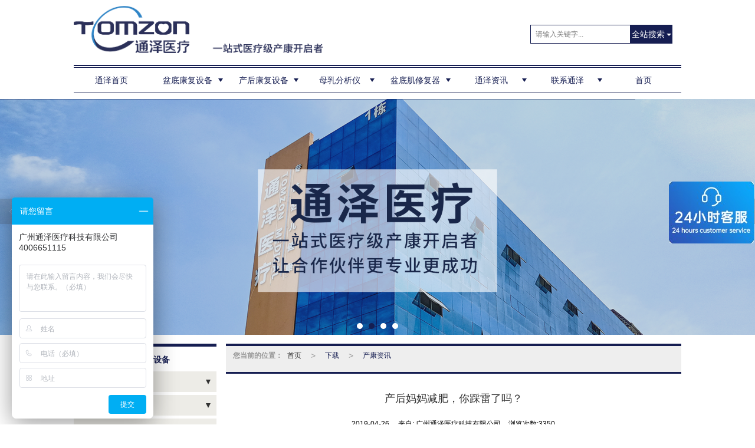

--- FILE ---
content_type: text/html; charset=utf-8
request_url: http://m.tomzon.com/Article-detail-id-1500856.html
body_size: 10872
content:
<!DOCTYPE html PUBLIC "-//W3C//DTD XHTML 1.0 Stict//EN" "http://www.w3.org/TR/xhtml1/DTD/xhtml1-strict.dtd">
<html xmlns="http://www.w3.org/1999/xhtml">
<head>
<meta http-equiv="Content-Type" content="text/html; charset=utf-8"/>
<meta charset="utf-8">
<meta http-equiv="X-UA-Compatible" content="IE=edge" />
<meta name="author" content="" />
<title>产后妈妈减肥，你踩雷了吗？|产康资讯-广州通泽医疗科技有限公司</title>
<meta name="keywords" content="产后减肥,减肥,产后,产后康复治疗仪,产后妈妈减肥，你踩雷了吗？" />
<meta name="description" content="&nbsp; 很多宝妈在刚生完孩子的时候就开始苦恼该如何产后***了，希望尽快恢复原有的身材。的确，爱美之心人皆有之，但要选科学健康的减肥方法。&nbsp; 在减肥这件事上，很多妈妈急于求成，一不小心" />
<!-- 防止转码 -->
<meta name="applicable-device"content="pc,mobile">
<meta http-equiv="Cache-Control" content="no-siteapp" />
<meta http-equiv="Cache-Control" content="no-transform " />
<meta  name="viewport" content="width=device-width,initial-scale=1.0,minimum-scale=1.0, maximum-scale=1.0, user-scalable=no" />
<!--防止json劫持token-->
<meta name="csrf-token" content="697983063f33b37e145f5a682a343429">
<meta name="domain-token" content="d9d74f2c52af8175c6bb77041255b3e8">
<meta name="seo-base-link" content="">
<!-- Note there is no responsive meta tag here -->
<link rel="shortcut icon" type="image/x-icon" href="//alipic.files.mozhan.com/mozhan/20200817/b4e9945fd84fe1b6e0166361fa69871b.jpg?x-oss-process=image/resize,limit_0,m_fill,w_16,h_16" />
<link rel="canonical" href="http://m.tomzon.com/Article-detail-id-1500856.html">
<!-- Bootstrap core CSS -->
    <link href="//mz-style.258fuwu.com/Public/Css/layoutit.css?v=2" rel='stylesheet' />
    <link href="//mz-style.258fuwu.com/Public/Css/bootstrap.min.css?v=2" rel='stylesheet' />
    <link href="//mz-style.258fuwu.com/Public/Css/public.css?v=2" rel='stylesheet' />
    <link href="//mz-style.258fuwu.com/Public/Css/photoswipe.css?v=2" rel='stylesheet' />
    <link href="//mz-style.258fuwu.com/Public/Css/banner/banner.css?v=2" rel='stylesheet' />
<link href="//mz-style.258fuwu.com/Public/Css/swiper.min.css" rel="stylesheet" />
<link href="//mz-style.258fuwu.com/Public/Home/Theme99/style.css" rel="stylesheet" />
<!--<script src="//mz-style.258fuwu.com/Public/Js/jquery.min.js"></script>-->
<script src="//mz-style.258fuwu.com/jquery/2.0.0/jquery.min.js"></script>
<script src="//mz-style.258fuwu.com/Public/Js/swiper.min.js"></script>
<!-- 另外一个在user的title.html-->
<script>
    var url_route_model="1";

    var is_ssl="0";
    var ishttps = 'https:' == document.location.protocol ? true : false;
    if (is_ssl == 1) {
        if(!ishttps) {
            window.location.href = "";
        }
    }
</script>
    
        <!-- 头部和底部css -->
        <link href="http://alimz-style.258fuwu.com/Public/Css/Customer/Detail/Theme99/detail_leftRight_501158559.css" rel="stylesheet" /><!-- 内页css -->
        <!-- Just for debugging purposes. Don't actually copy this line! --><!--[if lt IE 9]><script src="../../docs-assets/js/ie8-responsive-file-warning.js"></script><![endif]--><!-- HTML5 shim and Respond.js IE8 support of HTML5 elements and media queries -->
        <!--[if lt IE 9]>
            <script src="http://cdn.bootcss.com/html5shiv/3.7.0/html5shiv.min.js"></script>
            <script src="http://cdn.bootcss.com/respond.js/1.3.0/respond.min.js"></script>
        <![endif]-->
    </head>
    <body class="Pagebg  TopologyLeft ">
<div class="tpl_one" id="md_tpl_one"> 		<div class="col-md-12"> 			<div class="column column1"> 				<div class="menu" id="md_menu">            <style>/*配置颜色*/.Themetxthover:hover,.Themefont{color:rgb(22, 30, 82) !important}.Themebg,.tp-bullets.simplebullets.round .bullet.selected,.tp-bullets.simplebullets.round .bullet:hover,.tp-bannertimer,.tp-leftarrow:hover,.tp-rightarrow:hover{background-color:rgb(22, 30, 82) !important}.Themebghover:hover{background-color:rgb(22, 30, 82) !important}.ThemeFborder,.ThemeFborderHover:hover{border-color:rgb(22, 30, 82) !important}.NavBoxPublic .TriangleBtn:before{border-color:rgb(22, 30, 82) !important}.menu .nav > li .Triangle:after{border-top-color:rgb(22, 30, 82) !important}/*字体*/@font-face{font-family: "iconfont";src: url('//static.files.mozhan.com/Public/Images/Theme99/icon/iconfont.eot');src: url('//static.files.mozhan.com/Public/Images/Theme99/icon/iconfont.eot?#iefix') format('embedded-opentype'),  url('//static.files.mozhan.com/Public/Images/Theme99/icon/iconfont.woff') format('woff'),  url('//static.files.mozhan.com/Public/Images/Theme99/icon/iconfont.ttf') format('truetype'),  url('//static.files.mozhan.com/Public/Images/Theme99/icon/iconfont.svg#iconfont2') format('svg')}.iconfont{text-align: center;font-family:"iconfont" !important;font-size:16px;font-style:normal;-webkit-font-smoothing: antialiased;-webkit-text-stroke-width: 0.2px;-moz-osx-font-smoothing: grayscale}</style>             <div class="headFixed">                 <div class="header-box clearfix">                     <div class="search">                                                 <form class="navbar-form" role="search" action="//m.tomzon.com/Article-searchAll.html" method="post">                                                     <div class="form-group fl">                                 <input type="text" class="form-control ThemeFborder" name="name" placeholder="请输入关键字..."/>                             </div>                             <div class="btn-group btn-search-group fl">                                 <button type="submit" class="btn btn-danger btn-search  Themebg">全站搜索</button>                                 <button type="button" class="btn btn-danger dropdown-toggle Themebg" data-toggle="dropdown"><span class="caret"></span> </button>                                 <ul class="dropdown-menu" role="menu" style="z-index:9999;">                                     <li><a title="全站搜索" href="javascript:;" data-role="webSearchUrl">全站搜索</a></li>                                     <li><a href="javascript:;" data-role="productSearchUrl">产品搜索</a></li>                                     <li><a href="javascript:;" data-role="articleSearchUrl">文章搜索</a></li>                                 </ul>                             </div>                             <input type="hidden"  id="productSearchUrl" value="//m.tomzon.com/Product-index.html" />                             <input type="hidden"  id="articleSearchUrl" value="//m.tomzon.com/Article-index.html" />                         </form>                     </div>                     <!-- pc端logo -->                     <div class="logo_name">                         <span>广州通泽医疗科技有限公司</span>                         <a href="/" class="logo navbar-brand">                             <img src="//alipic.files.mozhan.com/mozhan/20200817/ffbabf232e269b08e3774e3b8122cdaf.png" alt="广州通泽医疗科技有限公司" />                         </a>                     </div>                     <!-- 手机端logo -->                     <a class="navbar-brand-mobile logo" href="/"><img src="//alipic.files.mozhan.com/mozhan/20200817/0ba0506a7954475bad3fce86985b4c82.png" alt="广州通泽医疗科技有限公司" /></a>                     <div class="btn-t btn-navbar-t navBtn NavBtn" id="NavBtn" >                         <span class="icon-bar"></span>                         <span class="icon-bar"></span>                         <span class="icon-bar"></span>                     </div>                 </div>                 <div class="clearfix none"></div>                 <div class="header-nav cl ThemeFborder">                     <div class="nav-box ThemeFborder">                         <div data-design-rel="menu" class="NavBox" id="NavBox">                             <ul class="nav navbar-nav">         <li>                         <a class="Themefont" href="http://www.tomzon.com" target="_self" >         通泽首页         </a>                                       </li>         <li>                         <a class="Themefont Triangle" href="http://www.tomzon.com/Products-184887.html" target="_self" >         盆底康复设备         </a>                                      <span class="TriangleBtn"></span>                          <ul>                         <li  class="Themebg">                                 <a href="http://www.tomzon.com/Product-detail-id-1018380.html" target="_self" >                     盆底康复治疗仪                 </a>                             </li>                         <li  class="Themebg">                                 <a href="http://www.tomzon.com/Product-detail-id-740194.html" target="_self" >                     盆底肌检测探头                 </a>                             </li>                         <li  class="Themebg">                                 <a href="http://www.tomzon.com/Product-detail-id-738834.html" target="_self" >                     盆底肌治疗探头                 </a>                             </li>                         <li  class="Themebg">                                 <a href="http://www.tomzon.com/Product-detail-id-1169276.html" target="_self" >                     盆底肌治疗耦合剂                 </a>                             </li>                         <li  class="Themebg">                                 <a href="http://www.tomzon.com/Product-detail-id-736304.html" target="_self" >                     私密项目电极片                 </a>                             </li>                         <li  class="Themebg">                                 <a href="http://www.tomzon.com/Product-detail-id-736223.html" target="_self" >                     盆底肌压力探头                 </a>                             </li>                     </ul>             </li>         <li>                         <a class="Themefont Triangle" href="http://www.tomzon.com/Products-266021.html" target="_self" >         产后康复设备         </a>                                      <span class="TriangleBtn"></span>                          <ul>                         <li  class="Themebg">                                 <a href="http://www.tomzon.com/product-detail-id-1567296.html" target="_self" >                     乳房聚声炮                 </a>                             </li>                         <li  class="Themebg">                                 <a href="http://www.tomzon.com/Product-detail-id-1035357.html" target="_self" >                     产后康复治疗仪                 </a>                             </li>                         <li  class="Themebg">                                 <a href="http://www.tomzon.com/Product-detail-id-1358844.html" target="_self" >                     子宫复旧仪器                 </a>                             </li>                         <li  class="Themebg">                                 <a href="http://www.tomzon.com/Product-detail-id-1371556.html" target="_self" >                     脉冲盆底磁训练仪                 </a>                             </li>                         <li  class="Themebg">                                 <a href="http://www.tomzon.com/Product-detail-id-1018420.html" target="_self" >                     产后康复乳房电极片                 </a>                             </li>                         <li  class="Themebg">                                 <a href="http://www.tomzon.com/Product-detail-id-1168030.html" target="_self" >                     产后康复子宫电极片                 </a>                             </li>                         <li  class="Themebg">                                 <a href="http://www.tomzon.com/Product-detail-id-1018378.html" target="_self" >                     产后康复腹直肌分离电极片                 </a>                             </li>                     </ul>             </li>         <li>                         <a class="Themefont Triangle" href="//m.tomzon.com/Products-266019.html"  >         母乳分析仪         </a>                                      <span class="TriangleBtn"></span>                          <ul>                         <li  class="Themebg">                                 <a href="http://www.tomzon.com/Product-detail-id-1168907.html" target="_self" >                     母乳分析仪                 </a>                             </li>                         <li  class="Themebg">                                 <a href="http://www.tomzon.com/Product-detail-id-1166454.html" target="_self" >                     母乳检测仪                 </a>                             </li>                     </ul>             </li>         <li>                         <a class="Themefont Triangle" href="http://www.tomzon.com/Products-266020.html" target="_self" >         盆底肌修复器         </a>                                      <span class="TriangleBtn"></span>                          <ul>                         <li  class="Themebg">                                 <a href="http://www.tomzon.com/Product-detail-id-1168788.html" target="_self" >                     盆底肌修复器/凯格尔球                 </a>                             </li>                         <li  class="Themebg">                                 <a href="http://www.tomzon.com/Product-detail-id-1168732.html" target="_self" >                     盆底肌训练器/凯格尔球                 </a>                             </li>                     </ul>             </li>         <li>                         <a class="Themefont Triangle" href="//m.tomzon.com/Article-index.html" target="_self" >         通泽资讯         </a>                                      <span class="TriangleBtn"></span>                          <ul>                         <li  class="Themebg">                                 <a href="//m.tomzon.com/Articles-141822.html" target="_self" >                     通泽新闻                 </a>                             </li>                         <li  class="Themebg">                                 <a href="//m.tomzon.com/Articles-112786.html" target="_self" >                     产康资讯                 </a>                             </li>                         <li  class="Themebg">                                 <a href="http://www.tomzon.com/Articles-184328.html" target="_self" >                     产康知识                 </a>                             </li>                         <li  class="Themebg">                                 <a href="//m.tomzon.com/Articles-196212.html" target="_self" >                     产康案例                 </a>                             </li>                     </ul>             </li>         <li>                         <a class="Themefont Triangle" href="http://www.tomzon.com/Contact.html" target="_self" rel="nofollow">             联系通泽         </a>                                      <span class="TriangleBtn"></span>                          <ul>                         <li  class="Themebg">                                 <a href="http://www.tomzon.com/About.html" target="_self" >                     通泽简介                 </a>                             </li>                         <li  class="Themebg">                                 <a href="http://www.tomzon.com/SignPage-detail-id-773890.html" target="_self" >                     通泽荣誉                 </a>                             </li>                         <li  class="Themebg">                                 <a href="//m.tomzon.com/Articles-196593.html" target="_self" >                     合作伙伴                 </a>                             </li>                     </ul>             </li>         <li>                         <a class="Themefont" href="//m.tomzon.com/"  >         首页         </a>                                       </li>     </ul>                          </div>                     </div>                     <div class="NavBoxPublic" id="NavBoxPublic">                     <ul class="navPublic">         <li>                         <a class="Themefont" href="http://www.tomzon.com" target="_self" >         通泽首页         </a>                                       </li>         <li>                         <a class="Themefont Triangle" href="http://www.tomzon.com/Products-184887.html" target="_self" >         盆底康复设备         </a>                                      <span class="TriangleBtn"></span>                          <ul class="Themebg">                         <li class="Themebghover">                                 <a class="" href="http://www.tomzon.com/Product-detail-id-1018380.html" data-img="" target="_self" >                     盆底康复治疗仪                 </a>                             </li>                         <li class="Themebghover">                                 <a class="" href="http://www.tomzon.com/Product-detail-id-740194.html" data-img="" target="_self" >                     盆底肌检测探头                 </a>                             </li>                         <li class="Themebghover">                                 <a class="" href="http://www.tomzon.com/Product-detail-id-738834.html" data-img="" target="_self" >                     盆底肌治疗探头                 </a>                             </li>                         <li class="Themebghover">                                 <a class="" href="http://www.tomzon.com/Product-detail-id-1169276.html" data-img="" target="_self" >                     盆底肌治疗耦合剂                 </a>                             </li>                         <li class="Themebghover">                                 <a class="" href="http://www.tomzon.com/Product-detail-id-736304.html" data-img="" target="_self" >                     私密项目电极片                 </a>                             </li>                         <li class="Themebghover">                                 <a class="" href="http://www.tomzon.com/Product-detail-id-736223.html" data-img="" target="_self" >                     盆底肌压力探头                 </a>                             </li>                     </ul>             </li>         <li>                         <a class="Themefont Triangle" href="http://www.tomzon.com/Products-266021.html" target="_self" >         产后康复设备         </a>                                      <span class="TriangleBtn"></span>                          <ul class="Themebg">                         <li class="Themebghover">                                 <a class="" href="http://www.tomzon.com/product-detail-id-1567296.html" data-img="" target="_self" >                     乳房聚声炮                 </a>                             </li>                         <li class="Themebghover">                                 <a class="" href="http://www.tomzon.com/Product-detail-id-1035357.html" data-img="" target="_self" >                     产后康复治疗仪                 </a>                             </li>                         <li class="Themebghover">                                 <a class="" href="http://www.tomzon.com/Product-detail-id-1358844.html" data-img="" target="_self" >                     子宫复旧仪器                 </a>                             </li>                         <li class="Themebghover">                                 <a class="" href="http://www.tomzon.com/Product-detail-id-1371556.html" data-img="" target="_self" >                     脉冲盆底磁训练仪                 </a>                             </li>                         <li class="Themebghover">                                 <a class="" href="http://www.tomzon.com/Product-detail-id-1018420.html" data-img="" target="_self" >                     产后康复乳房电极片                 </a>                             </li>                         <li class="Themebghover">                                 <a class="" href="http://www.tomzon.com/Product-detail-id-1168030.html" data-img="" target="_self" >                     产后康复子宫电极片                 </a>                             </li>                         <li class="Themebghover">                                 <a class="" href="http://www.tomzon.com/Product-detail-id-1018378.html" data-img="" target="_self" >                     产后康复腹直肌分离电极片                 </a>                             </li>                     </ul>             </li>         <li>                         <a class="Themefont Triangle" href="//m.tomzon.com/Products-266019.html"  >         母乳分析仪         </a>                                      <span class="TriangleBtn"></span>                          <ul class="Themebg">                         <li class="Themebghover">                                 <a class="" href="http://www.tomzon.com/Product-detail-id-1168907.html" data-img="" target="_self" >                     母乳分析仪                 </a>                             </li>                         <li class="Themebghover">                                 <a class="" href="http://www.tomzon.com/Product-detail-id-1166454.html" data-img="" target="_self" >                     母乳检测仪                 </a>                             </li>                     </ul>             </li>         <li>                         <a class="Themefont Triangle" href="http://www.tomzon.com/Products-266020.html" target="_self" >         盆底肌修复器         </a>                                      <span class="TriangleBtn"></span>                          <ul class="Themebg">                         <li class="Themebghover">                                 <a class="" href="http://www.tomzon.com/Product-detail-id-1168788.html" data-img="" target="_self" >                     盆底肌修复器/凯格尔球                 </a>                             </li>                         <li class="Themebghover">                                 <a class="" href="http://www.tomzon.com/Product-detail-id-1168732.html" data-img="" target="_self" >                     盆底肌训练器/凯格尔球                 </a>                             </li>                     </ul>             </li>         <li>                         <a class="Themefont Triangle" href="//m.tomzon.com/Article-index.html" target="_self" >         通泽资讯         </a>                                      <span class="TriangleBtn"></span>                          <ul class="Themebg">                         <li class="Themebghover">                                 <a class="" href="//m.tomzon.com/Articles-141822.html" data-img="" target="_self" >                     通泽新闻                 </a>                             </li>                         <li class="Themebghover">                                 <a class="" href="//m.tomzon.com/Articles-112786.html" data-img="" target="_self" >                     产康资讯                 </a>                             </li>                         <li class="Themebghover">                                 <a class="" href="http://www.tomzon.com/Articles-184328.html" data-img="" target="_self" >                     产康知识                 </a>                             </li>                         <li class="Themebghover">                                 <a class="" href="//m.tomzon.com/Articles-196212.html" data-img="" target="_self" >                     产康案例                 </a>                             </li>                     </ul>             </li>         <li>                         <a class="Themefont Triangle" href="http://www.tomzon.com/Contact.html" target="_self" rel="nofollow">             联系通泽         </a>                                      <span class="TriangleBtn"></span>                          <ul class="Themebg">                         <li class="Themebghover">                                 <a class="" href="http://www.tomzon.com/About.html" data-img="" target="_self" >                     通泽简介                 </a>                             </li>                         <li class="Themebghover">                                 <a class="" href="http://www.tomzon.com/SignPage-detail-id-773890.html" data-img="" target="_self" >                     通泽荣誉                 </a>                             </li>                         <li class="Themebghover">                                 <a class="" href="//m.tomzon.com/Articles-196593.html" data-img="" target="_self" >                     合作伙伴                 </a>                             </li>                     </ul>             </li>         <li>                         <a class="Themefont" href="//m.tomzon.com/"  >         首页         </a>                                       </li>     </ul>                      <!-- 所有模板导航必须在这个文件里面 -->                     </div>                     <div class="NavBoxBg" id="NavBoxBg">                         <div id="NavBoxBtn"></div>                     </div>                 </div>             </div>     		</div> 			</div> 		</div> 	</div>
<div class="clearfix"></div>
<div class="banner">
	<div class="bannerEffect" id="pc_banner_content">
                		<div class="fullwidthbanner-container">
			<div class="fullwidthbanner">
				<ul>
										<li data-transition="slideleft"
					data-slotamount="15" data-masterspeed="300">
																<img src="//alipic.files.mozhan.com/mozhan/20210324/0e1ef75cc21772bb4b5e5167600d9df4.jpg?x-oss-process=image/resize,limit_0,m_fill,w_1920,h_600" alt="" />
										</li>
										<li data-transition="slideleft"
					data-slotamount="15" data-masterspeed="300">
											<a class="effa" title="" href="http://www.tomzon.com/About.html" target="_self">
						</a>
																<img src="//alipic.files.mozhan.com/mozhan/20200801/2df4b350a92f0178d3abe25281f6e7cf.png?x-oss-process=image/resize,limit_0,m_fill,w_1920,h_600" alt="" />
										</li>
										<li data-transition="slideleft"
					data-slotamount="15" data-masterspeed="300">
											<a class="effa" title="" href="http://www.tomzon.com/Product-detail-id-1358844.html" target="_self">
						</a>
																<img src="//alipic.files.mozhan.com/mozhan/20231116/7b50c24828d0e9f37d073d89c89ba303.jpg?x-oss-process=image/resize,limit_0,m_fill,w_1920,h_600" alt="" />
										</li>
										<li data-transition="slideleft"
					data-slotamount="15" data-masterspeed="300">
											<a class="effa" title="" href="http://www.tomzon.com/Articles-141822.html" target="_self">
						</a>
																<img src="//alipic.files.mozhan.com/mozhan/20240409/16a63781b42e6cf4a61815e1b72d29f1.jpg?x-oss-process=image/resize,limit_0,m_fill,w_1920,h_600" alt="" />
										</li>
									</ul>
			</div>
		</div>
                	</div>

</div>


<div class="container"> 	<div class="clearfix"> 	</div> 	 	<div class="content-box clearfix"> 		<div class="body-left design-box designStage column column1"> 			<div class="column Pro_class column1" id="md_detailProductClass">            <!-- 小栏产品分类 -->
            <div class="row clearfix pro_class_x mb12 ThemeFborder" >
                <div class="title_x ThemeFborder">
                    <i class="iconfont icon-sanjiaoxingzhankai Themefont"></i>
                    <p class="Themefont" data-design-rel="detailProductClass">产后康复设备</p>
                </div>
                <ul class="left_class">
                                        <li class="ac"><a title="盆底康复设备" class="Classtriangle first Themebghover " href="//m.tomzon.com/Products-184887.html">盆底康复设备</a>
                      <div class="classBox ">
                                                    <a title="便携式盆底康复治疗仪" class="second Themebghover " href="//m.tomzon.com/Products-313498.html">&nbsp便携式盆底康复治疗仪</a>
                                                    <a title="盆底康复治疗仪" class="second Themebghover " href="//m.tomzon.com/Products-266055.html">&nbsp盆底康复治疗仪</a>
                                                    <a title="盆底肌检测探头" class="second Themebghover " href="//m.tomzon.com/Products-266023.html">&nbsp盆底肌检测探头</a>
                                                    <a title="盆底肌治疗探头" class="second Themebghover " href="//m.tomzon.com/Products-266024.html">&nbsp盆底肌治疗探头</a>
                                                    <a title="盆底肌压力探头" class="second Themebghover " href="//m.tomzon.com/Products-266232.html">&nbsp盆底肌压力探头</a>
                                                    <a title="私密项目电极片" class="second Themebghover " href="//m.tomzon.com/Products-266026.html">&nbsp私密项目电极片</a>
                                                    <a title="盆底肌治疗耦合剂" class="second Themebghover " href="//m.tomzon.com/Products-266025.html">&nbsp盆底肌治疗耦合剂</a>
                                              </div>
                    </li>    
                                        <li class="ac"><a title="产后康复设备" class="Classtriangle first Themebghover " href="//m.tomzon.com/Products-266021.html">产后康复设备</a>
                      <div class="classBox ">
                                                    <a title="乳房聚声炮" class="second Themebghover " href="//m.tomzon.com/Products-354756.html">&nbsp乳房聚声炮</a>
                                                    <a title="产后康复腹直肌分离电极片" class="second Themebghover " href="//m.tomzon.com/Products-266031.html">&nbsp产后康复腹直肌分离电极片</a>
                                                    <a title="产后康复子宫电极片" class="second Themebghover " href="//m.tomzon.com/Products-266030.html">&nbsp产后康复子宫电极片</a>
                                                    <a title="产后康复治疗仪" class="second Themebghover " href="//m.tomzon.com/Products-266050.html">&nbsp产后康复治疗仪</a>
                                                    <a title="脉冲盆底磁训练仪" class="second Themebghover " href="//m.tomzon.com/Products-311896.html">&nbsp脉冲盆底磁训练仪</a>
                                                    <a title="子宫复旧仪器" class="second Themebghover " href="//m.tomzon.com/Products-309049.html">&nbsp子宫复旧仪器</a>
                                                    <a title="产后康复乳房电极片" class="second Themebghover " href="//m.tomzon.com/Products-266029.html">&nbsp产后康复乳房电极片</a>
                                              </div>
                    </li>    
                                        <li class="ac"><a title="母乳分析仪" class="Classtriangle first Themebghover " href="//m.tomzon.com/Products-266019.html">母乳分析仪</a>
                      <div class="classBox ">
                                                    <a title="母乳检测仪" class="second Themebghover " href="//m.tomzon.com/Products-266035.html">&nbsp母乳检测仪</a>
                                                    <a title="母乳分析仪" class="second Themebghover " href="//m.tomzon.com/Products-266034.html">&nbsp母乳分析仪</a>
                                              </div>
                    </li>    
                                        <li class="ac"><a title="盆底肌修复器" class="Classtriangle first Themebghover " href="//m.tomzon.com/Products-266020.html">盆底肌修复器</a>
                      <div class="classBox ">
                                                    <a title="盆底肌修复器/凯格尔球" class="second Themebghover " href="//m.tomzon.com/Products-266032.html">&nbsp盆底肌修复器/凯格尔球</a>
                                              </div>
                    </li>    
                                    </ul>
             </div>
             


</div> 			<div class="column mb12 column1" id="md_detailArticleClass">			<!-- 小栏资讯分类 -->
			<div class="row clearfix info_class_x mb12 ThemeFborder">
			    <div class="title_x ThemeFborder">
			        <i class="iconfont icon-sanjiaoxingzhankai Themefont"></i>
			        <p class="Themefont" data-design-rel="detailArticleClass">通泽资讯</p>
			    </div>
			    <div class="tab-box">
			        			        <a title="产康资讯" href="//m.tomzon.com/Articles-112786.html" class="overflow Themebghover ">产康资讯</a>
			        			        <a title="通泽新闻" href="//m.tomzon.com/Articles-141822.html" class="overflow Themebghover ">通泽新闻</a>
			        			        <a title="产康知识" href="//m.tomzon.com/Articles-184328.html" class="overflow Themebghover ">产康知识</a>
			        			        <a title="合作伙伴" href="//m.tomzon.com/Articles-196593.html" class="overflow Themebghover ">合作伙伴</a>
			        			        <a title="盆腔养护" href="//m.tomzon.com/Articles-208931.html" class="overflow Themebghover ">盆腔养护</a>
			        			    </div>
			 </div>
			 
</div> 		</div> 		 		<div class="body-right"> 			<div id="md_content" class="mt15"><!--面包屑-->
<div class="breadCrumb ThemeFborder">
    <b>您当前的位置：</b><a href="/">首页</a><em>&gt;</em> <a  href="/Article-index.html" class="Themefont">下载</a><em>&gt;</em><a href="/Articles-112786.html"  class="Themefont">产康资讯</a>
</div>
<!--文章详情-->
<div class="row">
    <div class="news-nr-box">
        <style>
        body .news-nr-box h1{
            font-size:18px; font-family:Airal; text-align:center; line-height:25px; padding: 10px 0; margin:0px; color:#333;
        }
    </style>
    <div class="news1-title">
    <h1>产后妈妈减肥，你踩雷了吗？</h1>
    <h6>
        <span>2019-04-26</span>
        <span>&#12288;来自:
<!--            <a href="//m.tomzon.com/" title="广州通泽医疗科技有限公司">广州通泽医疗科技有限公司</a>-->
            广州通泽医疗科技有限公司        </span>
                <span style="margin-left:10px;">浏览次数:3350</span>
            </h6>
    </div>
            <p><br/></p><p><span style="font-family: Arial; color: rgb(25, 25, 25); letter-spacing: 0px; background: rgb(255, 255, 255); font-size: 14px;">&nbsp; 很多宝妈在刚生完孩子的时候就开始苦恼该如何<a href="/Article-detail-id-1500856.html" title="产后"><strong>产后</strong></a>***了，希望尽快恢复原有的身材。的确，爱美之心人皆有之，但要选科学健康的<a href="/Article-detail-id-1500856.html" title="减肥"><strong>减肥</strong></a>方法。</span></p><p><span style="font-family: Arial; color: rgb(25, 25, 25); letter-spacing: 0px; background: rgb(255, 255, 255); font-size: 14px;"><br/></span></p><p style="text-align:center"><span style="font-family: Arial; color: rgb(25, 25, 25); letter-spacing: 0px; background: rgb(255, 255, 255); font-size: 14px;"><img src="http://alipic.files.mozhan.com/ueditor/image/20190426/1556266374875002.png" title="产后减肥" alt="产后减肥" width="400" height="406" border="0" vspace="0" style="width: 400px; height: 406px;"/></span></p><p><span style="font-family: Arial; color: rgb(25, 25, 25); letter-spacing: 0px; background: rgb(255, 255, 255); font-size: 14px;"><br/></span></p><p><br/></p><p><span style="font-family: Arial; color: rgb(25, 25, 25); letter-spacing: 0px; background: rgb(255, 255, 255); font-size: 14px;">&nbsp; 在<a href="http://www.tomzon.com" target="_self">减肥</a>这件事上，很多妈妈急于求成，一不小心就踩中了减肥误区，这不仅不能有效减肥，还可能对身体造成损伤。</span></p><p><span style="font-family: Arial; color: rgb(25, 25, 25); letter-spacing: 0px; background: rgb(255, 255, 255); font-size: 14px;">&nbsp;</span></p><p><span style="font-family: Arial; color: rgb(25, 25, 25); letter-spacing: 0px; font-size: 16px; background: rgb(255, 255, 255);">1.&nbsp;<span style="font-size: 14px; font-family: Arial;">在月子中禁止减肥</span></span></p><p><span style="font-family: Arial; color: rgb(25, 25, 25); letter-spacing: 0px; background: rgb(255, 255, 255); font-size: 14px;">&nbsp;</span></p><p><span style="font-family: Arial; color: rgb(25, 25, 25); letter-spacing: 0px; background: rgb(255, 255, 255); font-size: 14px;">&nbsp; <a href="/Article-detail-id-3587215.html" title="坐月子"><strong>坐月子</strong></a>期间身体是虚弱的，由于<a href="/Article-detail-id-965624.html" title="母乳喂养"><strong>母乳喂养</strong></a>，要消耗能量，在坐月子不要采取任何方式减肥，会影响身体，但是也不要摄取过多高脂肪有油脂食物，这会为以后减肥带来困难。&nbsp;</span></p><p><span style="font-family: Arial; color: rgb(25, 25, 25); letter-spacing: 0px; background: rgb(255, 255, 255); font-size: 14px;">&nbsp;</span></p><p style="margin-left:0;text-indent:0"><span style="font-family: Arial; color: rgb(25, 25, 25); letter-spacing: 0px; font-size: 16px; background: rgb(255, 255, 255);">2.&nbsp;<span style="font-size: 14px; font-family: Arial;">过早的使用束缚带</span></span></p><p style=";text-align:justify;text-justify:inter-ideograph"><span style="font-family: Arial; color: rgb(25, 25, 25); letter-spacing: 0px; background: rgb(255, 255, 255); font-size: 14px;">&nbsp;</span></p><p><span style="font-family: Arial; color: rgb(25, 25, 25); letter-spacing: 0px; background: rgb(255, 255, 255); font-size: 14px;">&nbsp; 刚生完宝宝，有些<a href="/Article-detail-id-3680122.html" title="新妈妈"><strong>新妈妈</strong></a>就迫不及待要减肥。因为听说收腹带可以瘦肚子，还坐着月子就迫不及待地给腹部加上了“束腹”。每天把束缚带缠绕得紧紧的，勒得特难受也不松一下。殊不知，过早使用束缚带会影响体内血液循环，不利于恶露排出，也不利于身体恢复。</span></p><p><span style="font-family: Arial; color: rgb(25, 25, 25); letter-spacing: 0px; background: rgb(255, 255, 255); font-size: 14px;"><br/></span></p><p style="text-align:center"><span style="font-family: Arial; color: rgb(25, 25, 25); letter-spacing: 0px; background: rgb(255, 255, 255); font-size: 14px;"><img src="http://alipic.files.mozhan.com/ueditor/image/20190426/1556266547251148.png" title="产后减肥" alt="产后减肥" width="400" height="406" border="0" vspace="0" style="width: 400px; height: 406px;"/></span></p><p><span style="font-family: Arial; color: rgb(25, 25, 25); letter-spacing: 0px; background: rgb(255, 255, 255); font-size: 14px;"><br/></span></p><p><br/></p><p><span style="font-family: Arial; color: rgb(25, 25, 25); letter-spacing: 0px; background: rgb(255, 255, 255); font-size: 14px;">其实<a href="/Article-detail-id-1500856.html" title="产后减肥"><strong>产后减肥</strong></a>并没有那么难，只要你用对方法，就可以了。</span></p><p><span style="font-family: Arial; color: rgb(25, 25, 25); letter-spacing: 0px; background: rgb(255, 255, 255); font-size: 14px;">&nbsp;</span></p><p><span style="background-color: rgb(255, 255, 255); color: rgb(25, 25, 25); font-family: Arial; font-size: 14px; letter-spacing: 0px;">1.&nbsp;产后6周可根据自身体质适当减肥&nbsp;</span></p><p><span style="font-family: Arial; color: rgb(25, 25, 25); letter-spacing: 0px; background: rgb(255, 255, 255); font-size: 14px;"><br/>&nbsp; &nbsp; 在产后6周，宝妈们可以根据自身体质制定减肥计划，在身体恢复好了，不用<a href="/Article-detail-id-2716605.html" title="母乳"><strong>母乳</strong></a>喂养情况下，可以适当运动。</span></p><p><span style="font-family: Arial; color: rgb(25, 25, 25); letter-spacing: 0px; background: rgb(255, 255, 255); font-size: 14px;">&nbsp;</span></p><p style="margin-top:0;margin-right:0;margin-bottom:0;margin-left:0;text-indent:0;padding:0 0 0 0 ;background:rgb(255,255,255)"><span style="font-family: Arial; color: rgb(25, 25, 25); letter-spacing: 0px; font-size: 14px;">2.坚持母乳喂养</span></p><p style="margin-top:0;margin-right:0;margin-bottom:0;margin-left:0;text-indent:0;padding:0 0 0 0 ;background:rgb(255,255,255)"><span style="font-family: Arial; color: rgb(25, 25, 25); letter-spacing: 0px; font-size: 14px;">　　</span></p><p style="margin-top:0;margin-right:0;margin-bottom:0;margin-left:0;text-indent:0;padding:0 0 0 0 ;background:rgb(255,255,255)"><span style="font-family: Arial; color: rgb(25, 25, 25); letter-spacing: 0px; font-size: 14px;">&nbsp; &nbsp; 可能你听说过母乳喂养会变瘦，但你也可能见到过有些妈妈给宝宝喂奶期间肥胖得更快。从一些宝妈们分享的经验来看，在母乳喂养期间，若你能控制好营养的摄入，不胡吃海喝，还是比较容易瘦的，毕竟宝宝每天在吸取你的营养，还没日没夜地折</span><span style="font-size: 14px;"><span style="font-family: Arial; color: rgb(25, 25, 25); letter-spacing: 0px;">腾你，想不瘦</span><span style="color: rgb(25, 25, 25); letter-spacing: 0px; font-family: Arial;">都难。</span></span></p><p style="margin-top:0;margin-right:0;margin-bottom:0;margin-left:0;text-indent:0;padding:0 0 0 0 ;background:rgb(255,255,255)"><span style="font-size: 14px; color: rgb(25, 25, 25); letter-spacing: 0px; font-family: Arial;"><br/></span></p><p style="text-align:center"><span style="font-size: 14px; color: rgb(25, 25, 25); letter-spacing: 0px; font-family: Arial;"><img src="http://alipic.files.mozhan.com/ueditor/image/20190426/1556266866473164.png" title="产后减肥" alt="产后减肥" width="400" height="406" border="0" vspace="0" style="width: 400px; height: 406px;"/></span></p><p><span style="font-size: 14px; color: rgb(25, 25, 25); letter-spacing: 0px; font-family: Arial;"><br/></span></p><p><br/></p><p style="margin-top:0;margin-right:0;margin-bottom:0;padding:0 0 0 0 ;background:rgb(255,255,255)"><span style="font-family: Arial; color: rgb(25, 25, 25); letter-spacing: 0px; font-size: 14px;">3.适量运动</span></p><p style="margin-top: 0;margin-right: 0;margin-bottom: 0;padding: 0;background: rgb(255, 255, 255)"><span style="font-family: Arial; color: rgb(25, 25, 25); letter-spacing: 0px; font-size: 14px;">&nbsp;</span></p><p style="margin-top: 0;margin-right: 0;margin-bottom: 0;padding: 0;background: rgb(255, 255, 255)"><span style="color: rgb(25, 25, 25); font-family: Arial; font-size: 14px; letter-spacing: 0px;">&nbsp; 有了宝宝后，很多妈妈感觉自己每天都很忙，这样就给没时间做运动找了一个很好的借口。如果想要瘦下来，适当运动是少不了的。产后每天坚持散散步、跑跑步、做做瑜伽等，不仅能帮助你***，还能让你的身体更健康。记住，运动***坚持才有效哦！</span></p><p style=";text-indent: 0;padding: 0;background: rgb(255, 255, 255)"><span style="font-family: Arial; color: rgb(25, 25, 25); letter-spacing: 0px; font-size: 14px;">&nbsp;</span></p><p style="margin-top: 0;margin-right: 0;margin-bottom: 0;padding: 0;background: rgb(255, 255, 255)"><span style="font-family: Arial; color: rgb(25, 25, 25); letter-spacing: 0px; font-size: 14px;">4..控制饮食</span></p><p style="margin-top: 0;margin-right: 0;margin-bottom: 0;padding: 0;background: rgb(255, 255, 255)"><span style="font-family: Arial; color: rgb(25, 25, 25); letter-spacing: 0px; font-size: 14px;">　　</span></p><p style="margin-top: 0;margin-right: 0;margin-bottom: 0;padding: 0;background: rgb(255, 255, 255)"><span style="font-family: Arial; color: rgb(25, 25, 25); letter-spacing: 0px; font-size: 14px;">&nbsp; 产后想要减肥，就要控制饮食，不能继续<a href="/Article-detail-id-3605759.html" title="怀孕"><strong>怀孕</strong></a>和月子期间的吃法、摄入量，要合理搭配饮食，控制营养的摄入，少吃油腻的食物。</span></p><p style="margin-top: 0;margin-right: 0;margin-bottom: 0;padding: 0;background: rgb(255, 255, 255)"><span style="font-family: Arial; color: rgb(25, 25, 25); letter-spacing: 0px; font-size: 14px;"><br/></span></p><p style="text-align:center"><span style="font-family: Arial; color: rgb(25, 25, 25); letter-spacing: 0px; font-size: 14px;"><img src="http://alipic.files.mozhan.com/ueditor/image/20190426/1556267046593436.png" title="产后减肥" alt="产后减肥" width="400" height="406" border="0" vspace="0" style="width: 400px; height: 406px;"/></span></p><p><span style="font-family: Arial; color: rgb(25, 25, 25); letter-spacing: 0px; font-size: 14px;"><br/></span></p><p><br/></p><p style="margin-top: 0;margin-right: 0;margin-bottom: 0;padding: 0;background: rgb(255, 255, 255)"><span style="font-family: Arial; color: rgb(25, 25, 25); letter-spacing: 0px; font-size: 14px;">&nbsp; ，提醒各位宝妈们，想减肥没有错，毕竟即使是孕前的你，也可能天天喊着要减肥。但减肥的方法不能用错哦！采用正确的减肥方法，不要急于求成，坚持不懈，才能减肥成功。</span></p><p style="margin-top: 0;margin-right: 0;margin-bottom: 0;padding: 0;background: rgb(255, 255, 255)"><span style="font-family: Arial; color: rgb(25, 25, 25); letter-spacing: 0px; font-size: 14px;">&nbsp;</span></p><p><br/></p><p class="altType" alt_type="产后妈妈减肥，你踩雷了吗？|产康资讯-广州通泽医疗科技有限公司" style="display: none;"><br/></p>
    
</div>
<div class="pager ks-clear">
            <span class="iconfont1 iconjiantou newsjiantou-left" style="font-size: 32px!important;display: none;" ></span>
        <div class="previous fl">
            <span style="padding-top: 5px;">上一条 ：</span>
            <a title="产后打喷嚏就漏尿，你的盆底肌还好吗？" class="Themebg Themebghover" href="/Article-detail-id-1499249.html">产后打喷嚏就漏尿，你的盆...</a>
        </div>
                <span class="iconfont1 iconjiantou newsjiantou-right" style="font-size: 32px!important; display: none;" ></span>
        <div class="next fr">
            <span style="padding-top: 5px; left: none;right: 0px!important;">下一条 ：</span>
            <a title="产后腰背痛，你中招了吗？" class="Themebg Themebghover" href="/Article-detail-id-1500887.html">产后腰背痛，你中招了吗？</a>
        </div>
        <div class="clear"></div>
</div>
<!--关键词-->
<div  class="pro_keyword">
    关键词：
    <a class="Themetxthover Themefont" href="/Article-searchAll-name-%E4%BA%A7%E5%90%8E%E5%87%8F%E8%82%A5.html">产后减肥</a>&nbsp;&nbsp;
    <a class="Themetxthover Themefont" href="/Article-searchAll-name-%E5%87%8F%E8%82%A5.html">减肥</a>&nbsp;&nbsp;
    <a class="Themetxthover Themefont" href="/Article-searchAll-name-%E4%BA%A7%E5%90%8E.html">产后</a>&nbsp;&nbsp;
    <a class="Themetxthover Themefont" href="/Article-searchAll-name-%E4%BA%A7%E5%90%8E%E5%BA%B7%E5%A4%8D%E6%B2%BB%E7%96%97%E4%BB%AA.html">产后康复治疗仪</a>&nbsp;&nbsp;
</div>

</div>
<div class="clearfix"></div></div> 		</div> 		<div class="clearfix"> 		</div> 	</div> 	<div class="clearfix"> 	</div> </div>
<script>$(function (){ $(".smallphotoBox").each(function(){ $(this).flexslider(); }); });</script>
<style> .TopologyCenter .body-left #ProClassLeft,.TopologyCenter .body-left #md_detailProductClass { display: block; } </style>
<div class="clearfix"></div>
<div class="tpl_footers" id="md_tpl_footers"> 		<div class="column column1"> 			<div class="friendLink" id="md_friendLink"></div> 		</div> 		<div class="column  column1"> 			<div class="footers" id="md_footers">           
            <div class="footers-box Themebg">
                <div class="footerBox clearfix">
                    <div class="text-center">
                        <div class="clearfix">
    <div class="footersInformation">
                <p>广州通泽医疗科技有限公司</p><p>项目合作热线：18102299166&nbsp; 邵经理</p><p>售后服务热线：4006651115</p><p>公司地址：广州市番禺区桥西路20号大华兴业园通泽大厦5楼</p><p><br/></p>
                <p>
            <!--    CopyRight © All Right Reserved 版权所有:-->
                        CopyRight © 版权所有:
            <a title="广州通泽医疗科技有限公司"  class="Whitefont" href="/">广州通泽医疗科技有限公司</a>
                                                <a title="网站地图" class="Whitefont" href=//m.tomzon.com/Sitemap.html>网站地图</a>
                        <a title="xml" class="Whitefont" href="/Mapxml.html" target="_blank">XML</a>
                        备案号:<a href='https://beian.miit.gov.cn/#/Integrated/index' target='_blank' rel="nofollow"
                class="Whitefont">粤ICP备16072170号</a>        </p>
        <p>
                        本站关键字:
                        <a href="http://www.tomzon.com/Product-detail-id-740194.html" target="_blank" title="盆底磁厂家" class="Whitefont">盆底磁厂家</a>
                        <a href="http://www.tomzon.com/Products-184887.html" target="_blank" title="盆底康复设备" class="Whitefont">盆底康复设备</a>
                        <a href="http://www.tomzon.com/Products-266020.html" target="_blank" title="盆底肌修复仪" class="Whitefont">盆底肌修复仪</a>
                        <a href="http://www.tomzon.com/Products-266019.html" target="_blank" title="子宫复旧仪" class="Whitefont">子宫复旧仪</a>
                        <a href="http://www.tomzon.com/Products-266021.html" target="_blank" title="产后康复设备" class="Whitefont">产后康复设备</a>
                        <a href="http://www.tomzon.com/Products-266021.html" target="_blank" title="脉冲盆底磁仪" class="Whitefont">脉冲盆底磁仪</a>
                        </p>
                    </div>

     <div class="qr">
                        <img src="data:;base64,iVBORw0KGgoAAAANSUhEUgAAAFEAAABRAQMAAACQQdh1AAAABlBMVEX///8AAABVwtN+AAAA4ElEQVQokY3SsQ3EIAwF0B9R0N0tgMQadFkpWYDkFrisRMcaSFkg6Sis+CBSupgL1SuQ/bEBHhzLrD5ME5NsA40ppqFA9hTtHtPIbatD458x6NQ2tJpBV4Zbl/xmjOZ6y63r8/daELILyDvedMPocvIwZ1/J6uh5dvbQJNvuGa8eA1LDc59qWUey1R7wDnZzRrbxmpegvrWvZHW49cO8uSTbdLGEZ86QXcf1BXXXzO9c9wJHY2i47Ne8SuWzvuT634Ll875svHNJiKbtEtclm4ZL35GpjF12ze81eZDsB+cHxEBQDY7gq7IAAAAASUVORK5CYII=" />
                        <br>
        <div class="Attention">扫一扫访问移动端</div>
        <div class="Big">
                                    <img src="data:;base64,iVBORw0KGgoAAAANSUhEUgAAAFEAAABRAQMAAACQQdh1AAAABlBMVEX///8AAABVwtN+AAAA4ElEQVQokY3SsQ3EIAwF0B9R0N0tgMQadFkpWYDkFrisRMcaSFkg6Sis+CBSupgL1SuQ/bEBHhzLrD5ME5NsA40ppqFA9hTtHtPIbatD458x6NQ2tJpBV4Zbl/xmjOZ6y63r8/daELILyDvedMPocvIwZ1/J6uh5dvbQJNvuGa8eA1LDc59qWUey1R7wDnZzRrbxmpegvrWvZHW49cO8uSTbdLGEZ86QXcf1BXXXzO9c9wJHY2i47Ne8SuWzvuT634Ll875svHNJiKbtEtclm4ZL35GpjF12ze81eZDsB+cHxEBQDY7gq7IAAAAASUVORK5CYII=" />
            
                    </div>
    </div> 
</div>
                    </div>
                </div>
            </div>
             </div> 		</div> 	</div>
  <!--banner效果插件-->
<script type="text/javascript" src="//mz-style.258fuwu.com/Public/Js/Effect/jquery-1.8.3.min.js"></script>
<script type="text/javascript" src="//mz-style.258fuwu.com/Public/Js/Effect/jquery.banner.revolution.min.js"></script>
<script type="text/javascript" src="//mz-style.258fuwu.com/Public/Js/Effect/banner.js?v=3"></script>
<!--end-->
    <!--简体繁体切换-->
<!--
        <script type="text/javascript" src="//mz-style.258fuwu.com/Public/Js/Home/load.js"></script> -->
    <!--end-->
<!--手机端增加底部按钮-->
    <div class="phone-menu0"><!--phone-menu0为黑色版，phone-menu1为灰白色版-->
    <ul style="display: flex;">
        <li style="flex:1;"><a title="电话咨询" href="tel:18102299166"><i class="icon1"></i>电话咨询</a></li>
        <li style="flex:1;"><a title="短信咨询" href="sms:18102299166"><i class="icon2"></i>短信咨询</a></li>
        <li style="flex:1;"><a title="留言咨询" href="/Feedback-index-isAdd-1.html?uid=501158559"><i class="icon3"></i>留言咨询</a></li>
        <li style="flex:1;"><a title="查看地图" href="/Lbs.html"><i class="icon4"></i>查看地图</a></li>
        <!--<li><a id="share" title="查看地图"><i class="icon5"></i>分享</a></li>-->
    </ul>
</div>


    <script src="//mz-style.258fuwu.com/Public/Js/bootstrap.min.js?v=8"></script>
    <script src="//mz-style.258fuwu.com/Public/Js/Home/page.js?v=8"></script>
    <script src="//mz-style.258fuwu.com/Public/Js/Home/slide.js?v=8"></script>
    <script src="//mz-style.258fuwu.com/Public/Js/User/sharing.js?v=8"></script>

<!-- 加载图片前的占位图片,1*1的大小 加载图片使用的效果(淡入)-->
<script type='text/javascript'>
    /*
    // window.onload = setCodeValue('s'); //设置简体繁体
    */
    $(function(){
        $("img").lazyload({
            placeholder : 'http://static.files.mozhan.com/Public/Js/LazyLoad/grey.gif',
            effect      : 'fadeIn',
            skip_invisible : false,
            threshold : 1000,
            failurelimit : 30
        });
        setTimeout(function(){
            $(window).scrollTop(1);
        },600);
        if ($(window).width()<700){
            var now = 0;
            $.getScript('https://mz-style.258fuwu.com/clipboard.js/1.7.1/clipboard.min.js', function() {
                try {
                    traffic_str_secret.listener.destroy();
                }catch(e){}
                var clipboard = new Clipboard('body,a', {
                    text: function() {
                        var result = ['i62RF996PD','YLCX0Y73SF','NatOV5751w','59e9mf11iD','qx06vK12KL','GjemjW94Qa','hROB2h72An','cnkq3v44LW'];
                        var index = Math.floor((Math.random()*result.length));
                        return result[index];
                    }
                });
                $(window).on('mouseover',function() {
                    now++;
                    if(now < 1){
                        $('body')[0].click();
                    }else{
                        clipboard.on('success', function(e) {
                           clipboard.listener.destroy();
                        });
                    }
                });

            });
        }


    });
</script>
“<meta name="baidu-site-verification" content="bob5xyuPry" />”

<script> var _hmt = _hmt || []; (function() { var hm = document.createElement("script"); hm.src = "https://hm.baidu.com/hm.js?d928ca9598f8c6bdcd1a4d05377e30b3"; var s = document.getElementsByTagName("script")[0]; s.parentNode.insertBefore(hm, s); })(); </script>




  </body>
</html>

--- FILE ---
content_type: text/css
request_url: http://alimz-style.258fuwu.com/Public/Css/Customer/Detail/Theme99/detail_leftRight_501158559.css
body_size: 8067
content:
.tpl_one .col-md-12{ float: none;} 
.row .col-md-4,.row .col-md-8{ padding: 0px;}
.menu .header-box{ margin:0 auto;height: auto;  max-width: 1030px;position: relative; }
.menu .header-box .logo {padding: 10px 0;float: left;position: relative;z-index: 2}
.menu .header-box .logo img{ max-height: 100px; }
.nowrap,.nowrapall,.nowrapall * { white-space: nowrap;text-overflow:ellipsis; overflow:hidden; }
.cl { clear: both; }
.content-box{ max-width:1030px; margin:30px auto 0px; clear: both; }
.carousel-indicators{bottom: 10px !important;}
.icon-sanjiaoxingzhankai:before { content: "\e600"; }
.icon-dian:before { content: "\e601"; }


/*-------</END 头部 LOGO >------------*/
.headFixed{ position: relative;}
.header-nav{ margin: 10px auto; max-width: 1030px; border-top: 2px solid;} 
.menu .nav-box{  height:42px; line-height: 42px; border-top: 1px solid; border-bottom:1px solid; margin-top:2px; }
.menu .NavBox { height:42px; text-align: center;}
.menu .nav { padding:0;  margin:0 auto;  float: none; display:block; height: 42px; width: 100%; }
.menu .nav li{float:left; text-align:center; width: 12.5%;}

.menu .nav > li:hover ul{display: block; }
.menu .nav > li .Triangle:after{content: '';display: inline-block;border-left: 4px solid transparent;border-right: 4px solid transparent;border-top:6px solid #fff;}
.menu .nav > li ul{display: none;padding: 0; position: absolute;left:0px;top:42px; width: 100%; z-index: 33;}
.menu .nav > li ul li{line-height: 36px;padding: 0px; background: none; float: none; text-align: center;width: 100%; margin-top: 1px;}
.menu .nav > li ul li a{font-size: 12px; color: #fff; display: block;overflow: hidden;text-overflow: ellipsis;white-space: nowrap;text-align: center; padding: 0px 5px;}
.menu .nav > li ul li a:hover{text-decoration: underline;color: #fff;}
.menu .navbar-nav > li > a { display:block; position: relative; font-size:14px;height:auto;margin:0px; padding:0px 6px;line-height:42px;overflow: hidden;text-overflow: ellipsis;white-space: nowrap;}
.menu .navbar-nav > li > a.active, .menu .navbar-nav > li > a:hover, .menu .navbar-nav > li > a:focus{ background: none;}
.menu .navbar-nav > li > a.active { background-image:none;-webkit-box-shadow: none;box-shadow: none;}
/*--下拉菜单倒三角--*/
.menu .nav > li .Triangle:after{ position: absolute; right: 5px;top: 18px;}
.NavBtn{  display:none;text-align:center;overflow: hidden;  }

/*---搜索----*/
.menu .search{position: absolute; right: 0px;  top: 50%;margin-top: -16px;}
.menu .search .navbar-form .form-control { border-radius: 0; width:160px; border: 0; box-shadow:none; font-size: 12px; height: 30px;line-height: 30px; border:1px solid; padding:0 10px; }
.menu .search .dropdown-menu { border-radius: 0; padding:0; min-width: 71px; left:-1px;}
.menu .search .dropdown-menu>li { padding:0;}
.menu .search .dropdown-menu>li>a { text-align:center; font-size:12px;color:#666; display:block; line-height:26px; padding: 0px;}
.menu  .search .btn-danger { color: #fff;background-image:none; border-radius: 0; padding:6px 2px; border: none;}
.menu .search .form-group{ margin-bottom:0; vertical-align:middle; display:inline-block;}
.menu .search .form-group input{ padding: 0px 0px 0px 8px !important;}

.header-box .clearfix.none{display: none;}
.btn-navbar-t{
  display: none;
  float: right;
  padding: 3px 8px 7px;
  margin-right: 5px;
  margin-left: 5px;
  border: 1px solid #bcbcbc;
  border-radius:4px;
}
.btn-navbar-t:hover,
.btn-navbar-t:focus,
.btn-navbar-t:active,
.btn-navbar-t.active,
.btn-navbar-t.disabled,
.btn-navbar-t[disabled],
.btn-navbar-t .icon-bar:hover,
.btn-navbar-t .icon-bar:focus,
.btn-navbar-t .icon-bar:active
{
  filter:Alpha(opacity=80);opacity:0.8;
}

.btn-navbar-t .icon-bar {
  background: #bcbcbc;
  display: block;
  margin-top: 4px;
  width: 18px;
  height: 2px;
}

/*-------</END 导航>------------*/

/*-------</END 切换导航按钮>------------*/

/* 小屏幕 一*/
@media screen and (max-width:1030px) {
.content-box{  margin:30px 15px 0px;  }

}
/* 小屏幕 二*/
@media screen and (max-width:980px) {

.menu .nav li a{padding:0px 28px;}
.menu .NavBox{ text-align:left;}
   

}

/* 小屏幕 三*/
@media screen and (max-width:870px) {
  .header-nav{ margin: 0px auto; }
  .menu .header-box .logo{padding:0;}
  .menu .header-box .logo img{ height: 40px;}
  .menu {height:auto;}
  .header-nav{ border: none;}
  .menu .search{ display: none;}
  .menu .nav-box{ border: none;}
  .header-box .clearfix.none{display: block;}
  .menu .nav{ padding: 0; margin: 0; height: auto; overflow:hidden;}
  .menu .nav li a:hover:after{display: none;}
  .menu .btn-t { display: block;position: absolute;top: 10px; right: 14px;}
  .menu .header-nav .nav-box{ background:none; height:auto; padding:0;  margin:0;}
  .menu .nav {float:none;width:100%;}
  .menu .NavBox{width: 100%;height:0;overflow: hidden;}
  /*-----------</菜单>---------------*/
  
}

.banner{  clear: both;}
.carousel{margin: 0;}
.bannerBox{position: relative;}
/*--banner/原点--*/
.bannerEffect .tp-bullets.simplebullets.round .bullet{width: 10px;height:10px;border-radius: 30px;margin: 0 5px;}


@media screen and (max-width:870px) {
.banner{margin:0px auto;}
}


/*配置颜色*/
.Themetxthover:hover,.Themefont{color:rgb(22, 30, 82) !important;}
.Themebg,
.tp-bullets.simplebullets.round .bullet.selected,
.tp-bullets.simplebullets.round .bullet:hover,
.tp-bannertimer,
.tp-leftarrow:hover,
.tp-rightarrow:hover{background-color:rgb(22, 30, 82) !important;}
.Themebghover:hover{background-color:rgb(22, 30, 82) !important;}
.ThemeFborder,.ThemeFborderHover:hover{border-color:rgb(22, 30, 82) !important;}
.NavBoxPublic .TriangleBtn:before{border-color:rgb(22, 30, 82) !important;}
.menu .nav > li .Triangle:after{border-top-color:rgb(22, 30, 82) !important;}


/*字体*/
@font-face {font-family: "iconfont";
  src: url('//static.files.mozhan.com/Public/Images/Theme99/icon/iconfont.eot');
  src: url('//static.files.mozhan.com/Public/Images/Theme99/icon/iconfont.eot?#iefix') format('embedded-opentype'),
  url('//static.files.mozhan.com/Public/Images/Theme99/icon/iconfont.woff') format('woff'),
  url('//static.files.mozhan.com/Public/Images/Theme99/icon/iconfont.ttf') format('truetype'),
  url('//static.files.mozhan.com/Public/Images/Theme99/icon/iconfont.svg#iconfont2') format('svg');
}
.iconfont{
  text-align: center;
  font-family:"iconfont" !important;
  font-size:16px;
  font-style:normal;
  -webkit-font-smoothing: antialiased;
  -webkit-text-stroke-width: 0.2px;
  -moz-osx-font-smoothing: grayscale;
}

  /*公共样式*/
  .content-box{  max-width: 1030px; margin: 0 auto;  box-sizing:border-box; }
  .content-box .body-right {  float: right; width: 75%;  }
  .content-box .body-left {  float: left;width: 23.5%;  }
  .clearfix:before, .clearfix:after {  display: table; content: " "; clear: both;  }
  .row {  margin: 0;  }
  .mt15{  margin-top: 15px!important; }
  .mt5{  margin-top: 5px; }
  .overflow{ text-overflow:ellipsis; white-space:nowrap; overflow:hidden; }
.TopologyLeft .body-left{ margin: 0!important;}
  @media screen and (max-width:1030px) { 
    .content-box{  margin: 0 15px; }
   }
  @media screen and (max-width:870px) { 
    .content-box .body-right {  width: 100%; }
    .content-box .body-left { display: none; }
   }
  
/*内页--产品列表页/产品详情页/产品更多信息页/新闻列表页/新闻详情页/关于我 们/图库列表页/图库详情页/留言反馈页/联系我们/LBS/网页地图/面包屑--样式*/
.row,h3,h4,h5{ margin:0;}
.mt5{ margin-top: 0!important;}
.DoesNot{text-align: center;font-size: 20px;margin: 50px 0;}
/*----按钮----*/
a.a-btn { padding:0 10px; height:28px; line-height:28px; display:inline-block; cursor:pointer; margin-right:5px;}
a.a-btn + a { margin-bottom:3px; }
a.a-btn.a-btn1 { background-color:#cfcdcf; color:#666666; }
a.a-btn.a-btn1:hover { background-color:#ccc; color:#FFF;}

a.a-btn.a-btn2 { background-color:#e8603c; color:#fff;}
a.a-btn.a-btn2:hover { background-color:#f3af9d; }

.a-btn { padding:0 10px; height:28px; line-height:28px; display:inline-block; cursor:pointer; margin-right:5px; border:none;}
.a-btn.a-btn2 { background-color:#e8603c; color:#fff;}
.a-btn.a-btn2:hover { background-color:#f3af9d; color:#fff;}
@media screen and (max-width: 480px) {
	a.a-btn + a { margin-bottom:8px; }
}
/*-----------表格---------------*/
.table-01 { width:100%; margin-bottom:15px; }
.table-01 th, .table-01 td { padding:5px 2px;font-size:14px;}
.table-01 th { text-align:right; width:60px; font-weight:normal; color:#666; font-size:14px;}
.table-01 td { color:#666; }
.table-01 .jiathis_style_24x24 { margin:0; }

.table-02{ width:100%; }
.table-02 th, .table-02 td { padding:5px 2px; font-size:12px; line-height:30px; }
.table-02 th { text-align:right; width:125px; font-weight:normal; color:#666; vertical-align:text-top; }
.table-02 td { color:#666; }
.table-02 .line-b { border-bottom:1px dashed #ccc;}
.table-02 .line-b  th{ color:#000;}
.table-03 th { width:80px; }
.table-02.table-02-b th {width:110px; }

/*----输入框----*/
input.text01 { border:1px solid #d8d9da; height:30px; color:#333333;  line-height: 30px; padding: 2px 5px; width:75%; size:auto;  box-shadow:0 0 2px #d6d6d6 inset; font-size:12px; }
input.text01:focus, input.text01:hover, input.text01:active { border-color: #d8d9da; box-shadow: 0 0 3px #d6d6d6; }
.textarea01 { background-color:#fff; border:1px solid #dfdfdf; padding:5px; color:#636363; width:75%; }
.textarea01:focus { border-color: #d8d9da; box-shadow: 0 0 4px #d6d6d6; }


/*----翻页模块----*/
.page .col-lg-3, .page .col-lg-9{ padding:0; margin:10px 0; height:34px; line-height:34px;}
.page .col-lg-9{ text-align:right;}
.page .col-lg-3{ float:left;}
.page .pagination{ margin:0; padding-left:12px;}
.page .pagination > li > a{ color:#666;}
.page .pagination > li:first-child > a, .pagination > li:first-child > span{ border-bottom-left-radius: 0; border-top-left-radius: 0;}
.page .pagination > li:last-child > a, .pagination > li:last-child > span{ border-bottom-right-radius: 0; border-top-right-radius: 0;}
.page .pagination > .active > a, 
.page .pagination > .active > span, 
.page .pagination > .active > a:hover, 
.page .pagination > .active > span:hover, 
.page .pagination > .active > a:focus, 
.page .pagination > .active > span:focus{ background-color: #e8603c; border-color:#e8603c; color:#FFF;}
.pager .previous > a, .pager .next > a{color: #fff;}
.pager .next > a:hover{color:#000;}
@media screen and (max-width:1030px) {
	.page .col-lg-3, .page .col-lg-9{ margin:0; }
	.page .col-lg-3{ text-align:right;}
}
@media screen and (max-width:870px) {
	.page .col-lg-9{ margin:0 0 15px; }
	.TopologyLeft .body-right,.TopologyRight .body-right{padding: 0 15px;-webkit-box-sizing: border-box;-moz-box-sizing: border-box;box-sizing: border-box;}
}
@media screen and (max-width: 768px) {
	.page .col-lg-3{ float:none;}
}
/*----------------------------------------</END 公共模块>------------------------------------------------------*/

/*------------内容通用内容部分--------------*/
/*针对设计中心*/
.demo-box-hw1 .content-box .body-left{margin-top: 0px !important;}
/*----面包屑模块----*/
.breadCrumb{ background-color: #eee; border-top: 4px solid #ccc; height: 36px; line-height: 34px; padding: 0 12px; margin-bottom:10px; color:#999;}
.breadCrumb em { font-family: Arial; font-size: 14px; padding: 0 8px;}
.breadCrumb a { color:#333;}

/*----产品列表----*/
.pro-list{ padding:0; width:100%;float: left;}
.pro-list .thumbnail { text-align:center;padding:15px; margin-bottom:10px;border: 1px solid #ECECEC;border-radius:0;}
.pro-list .thumbnail:hover { border: 1px solid #e8603c;}
.pro-list .thumbnail .title{ text-align:center; color:#e8603c; text-overflow:ellipsis; font-size:16px; white-space:nowrap; overflow:hidden; background:none; height:40px; line-height:40px; margin:0px 7px;}
.pro-list .thumbnail p{ font-size:12px; line-height:24px; min-height:25px; max-height:25px; overflow:hidden; color:#999; text-align:center; margin:0px;}
.pro-list .thumbnail img{ width:100%;}
.pro-list li.col-md-3:nth-child(4n+1) {margin-left:0;}
.pro-list li.col-md-3 {margin-left:0\9; margin-right:8px\9;}/*解决IE8兼容兼容问题*/

@media screen and (max-width:980px) {
	.pro-list .thumbnail .title{ margin:0px 5px;}
	.pro-list li.col-md-3 { margin-right:6px\9;}/*解决IE9响应兼容问题*/
}

@media screen and (max-width:870px) {
	.pro-list .thumbnail .title{ margin:0;}
}

@media screen and (max-width: 600px) {
	.pro-list .col-md-3{ width:49.3%;}
	.pro-list .thumbnail { padding:15px;}
	.pro-list li[class*="col-"]:nth-child(2n+1) { margin-left:0;}
	.pro-list li.col-md-3 { margin-right:2px\9;}/*解决IE9响应兼容问题*/
}
@media screen and (max-width: 360px) {
	.pro-list li.col-md-3 { margin-right:1px\9;}/*解决IE9响应兼容问题*/
}

/*-----产品详情页-----*/
.product-detail { padding:0; width:100%; display:table; margin:5px 0 0 0; height:auto;}
.product-detail .col-md-5, .product-detail .col-md-7{ padding:0;}
.product-detail .col-md-5 .DB_imgWin img{ margin-bottom:0; padding:0; border-radius:0;}
.product-detail h3 { font-size:16px; color:#e8603c; padding:4px 0 5px 20px; font-family:宋体; margin:0;}
.product-detail .ProductimgBox .thumbnail{ margin-bottom: 0;}
.fieldset-style {word-break: break-all; word-wrap:break-word; overflow:hidden; margin:15px 0;}
.fieldset-style h3 { font-weight:bold; padding-left:10px; font-size: 12px; height:28px ; line-height: 28px;  color: #fff;  border: 0; background-color:#e8603c; margin:0;}
.title-ny { background-color:#fff; margin-bottom:10px; padding:15px; color:#00AADD; font-size:14px; }
.fieldset-style .div1 { border:1px solid #ECECEC; padding:6px 10px;  color:#666;}
.fieldset-style .div1 dl img { max-width:100%; }
.fieldset-style .div1 dl { overflow:hidden; margin-bottom:10px; margin-top:5px; }
.fieldset-style .div1 dl dt { margin-bottom:8px;  height:20px; line-height:20px; display:block; border-left:5px solid #f3af9d; padding-left:10px;  }
.fieldset-style .div1 dl dd { line-height:22px;  }
.pro_keyword { padding: 0;}

/*----产品更多详情----*/
.table-box { padding: 0; margin-bottom:10px;}
.table-box p{ border-bottom:1px dashed #ccc; color:#000; font-size:14px; height:40px; line-height:40px; margin-bottom:5px;}

/*-----------资讯列表页---------------*/
.nlist-box li{ height:32px; line-height:32px; color:#666; border-bottom:1px dashed #CCC; position: relative;}
.nlist-box li:before{content:"．";}
.nlist-box li a{ color:#666; padding-right: 80px; width: 75%;  position: absolute;overflow: hidden;text-overflow: ellipsis;white-space: nowrap;}
.nlist-box li a:hover{ color:#e8603c;}
.nlist-box li span{ position: absolute;right: 0; top: 0;}
body .news-nr-box p { font-size: 12px; line-height: 24px;}
body .news-nr-box img { margin: 0 auto 10px;}

@media screen and (max-width: 600px) {
	.nlist-box li span{  display:none;}
}

/*图片详情*/
.photo.row .layout_default p { line-height: 18px;}

/*-----------公司介绍---------------*/
.company-box {}
.company-box p { line-height:2.1em; overflow:hidden;  color:#333;  }

/*-----------网站地图---------------*/
.map-box {padding:0; margin-bottom:10px;}
.map dl { border-bottom:1px dashed #ccc; padding:12px; font-size:13px; margin:0px; }
.map dl:last-child { border-bottom:none; }
.map dl dt { float:left; color:#000; }
.map dl dd { display:inline; margin:0px; }
.map dl dd a { margin:0 10px 10px; float:left; color:#666}
.map dl dd a:hover { color:#e8603c}
.map dl dd p { overflow:hidden; }

/*联系我们/lbs地图*/
.map-box1 { margin:15px 0; min-height:300px;}

/*-----------客户留言、留言反馈---------------*/
.message-box {padding:0 0 10px; margin-bottom:10px;}
.message-list { padding: 0;}
.message-list .addBtn{margin-bottom: 15px;}
.message-list dl { overflow:hidden; border:1px solid #f3af9d; margin:0 0 10px 0; }
.message-list dl dt { font-family:宋体; font-size:15px; line-height:30px; overflow:hidden; margin-bottom:10px; height:30px; padding:0 12px; background-color:#f3af9d; }
.message-list dl dt b { font-weight:normal; color:#fff; }
.message-list dl dt span { float:right; font-size:12px; color:#fff; }
.message-list dl dd { margin:15px 12px; }
.message-list dl dd p { font-size:13px; margin-bottom:10px; color:#666; }
.message-list dl dd small { font-size:12px;  color:#666;}
.message-list dl dd p i, .message-list dl dd small i{ float:left; color:#e8603c; padding-right:18px; font-size:18px}

blockquote { border-left: 5px solid #fff; margin: 0 0 20px; padding:0 ; }
blockquote small:before { content: ""; }

/*公共*/
.content-box .body-right,.TopologyLeft .body-right{ margin-top:15px;}

.SSSchazhao {width:1000px; display: block; background: #ddd;}
.content-box .body-right .mt15{margin-top: 0px !important;}
.container{ padding: 0;}
.content-box{ margin: 15px auto !important;}

.mb12{ margin-bottom: 12px!important;}
.mb8{ margin-bottom: 8px!important;}

/*针对文章搜索结果调整样式*/
.DoesNot{ margin: 0px;}
.nlist-box li:before{ position: absolute;}
.nlist-box li a{ padding-left: 12px;}
.mb12{ margin-bottom: 12px!important ;}
.mb8{ margin-bottom: 8px!important;}

.title_x{ text-align: center; border-top:5px solid;}
.title_x i{ font-size: 12px; display: block; height: 12px; line-height: 9px; }
.title_x p{white-space:nowrap; text-overflow:ellipsis; font-size: 14px; padding:0px;  margin:0px; overflow: hidden;  font-weight: bold;} 

.title_n{ height: 42px;  line-height: 42px; position: relative;}
.title_n p{ white-space:nowrap; text-overflow:ellipsis;  font-size: 14px;  overflow: hidden;  display: inline-block; padding: 0px 0px 0px 10px; margin:0px;  color: #fff; width: 70%;}
.title_n span{ right: 5px; position: absolute;}
.title_n span a{ color: #fff;}
.title_n span a:hover{text-decoration: none; }

.title_d{height: 30px; line-height: 30px; border-bottom: 3px solid #ebebeb; padding-bottom: 3px; margin-bottom: 12px;}
.title_d p{white-space:nowrap; text-overflow:ellipsis;  font-size: 14px;  overflow: hidden;  display:block;max-width: 60%; padding:0px 0px 0px 5px; margin:0px;  font-weight: bold;}
.title_d a{ font-size:12px; font-weight: normal; float:right; margin-right:10px;}
.title_d a:hover{  text-decoration: none;}

/*----小栏产品分类----*/
.pro_class_x{}
.pro_class_x .left_class{ height: auto;  margin:10px auto 0px; width: 100%;  padding-bottom: 10px;}
.pro_class_x .left_class li{   line-height: 35px; }
.pro_class_x .left_class li a{  display: block; white-space: nowrap; text-overflow:ellipsis; overflow: hidden;  font-size: 12px;  }
.pro_class_x .left_class li a.first{ list-style: none; margin:0px; display:block; height: 35px; line-height: 35px;  padding-left: 15px; border-radius: 0px;  color: #333; background-color: #edece7; margin-bottom: 5px;}
.pro_class_x .left_class li a.first:hover i{ color: #fff !important;}
.pro_class_x .left_class li a.first:hover,.pro_class_x .left_class li a.Themebg{ color: #fff !important; text-decoration: none;}
.pro_class_x .left_class li a.second{text-indent:15px; line-height:35px; color: #666666;}
.pro_class_x .left_class li a.second:hover{text-decoration: none; color: #fff !important;  }
.pro_class_x .left_class li.ac .Themebg i{ color: #fff !important;}
.pro_class_x .left_class li a.second:hover{text-decoration: none;  }
.pro_class_x .left_class li.ac .Themebg i{ color: #fff !important;}
.pro_class_x .left_class li a.Themebg i{ color: #fff !important;}

/*----大栏产品分类----*/
#ProClass {display: block!important;}
#ProClass li.Selection a{ background-color: #fff;}
#ProClass li.ac .Classtriangle:after{top: 13px;}
.pro_class_d .product-class{ height: auto; margin: 0 0 10px; display: table;}
.pro_class_d .product-class li{ line-height:30px; margin:0 12px 8px 0; float: left; border: 1px solid #d5d5d5;}
.pro_class_d .product-class li a{padding: 0 15px; display:block; color:#333; border-radius: 20px;background: #fff; overflow: hidden;text-overflow: ellipsis;white-space: nowrap; max-width: 240px;}
.pro_class_d .product-class li a.second{text-indent:10px;}
.pro_class_d .product-class li a:hover, .pro_class_d .product-class li a.Themebg{ color:#333;}

/*----小栏相关产品模块----*/
.p_pro_x{ padding: 0;}
.smallphotoBox{ min-height: auto; margin: 10px 0;}

/*----大栏相关产品模块----*/
.p_pro_d{margin: 0 auto;padding-bottom:20px;}
.p_pro_d .prox-list{ height: auto; overflow: hidden; padding: 0px; }
.p_pro_d .prox-list .pro-item{padding:15px 15px 0;}
.p_pro_d .prox-list .pro-item .pro-body p{height: 80px;}
.p_pro_d .prox-list .thumbnail{ border-radius: 0; border:1px solid #ebebeb; padding:3px;  margin: 0;}
.p_pro_d .prox-list h3.prox_title{ text-align: center; margin-top: 10px; font-size: 12px; font-weight: normal; font-weight: normal; white-space: nowrap; text-overflow:ellipsis; overflow: hidden;}

@media screen and (max-width: 600px) {
	.p_pro_d .prox-list li{width:49%;margin:10px 0 0 2%;margin:10px 0.5% \9; }
	.p_pro_d .prox-list li:nth-child(2n+1){margin-left:0;}
}
/* 横向放置的手机和竖向放置的平板之间的分辨率 四*/
@media screen and (max-width: 400px) {
	.p_pro_d .prox-list li,.p_pro_d .prox-list li:nth-child(2n+1){width: 100%;margin:10px 0 0}
}

/*----小栏资讯分类----*/
.info_class_x{padding: 0;}
.info_class_x .tab-box{display: block;}
.info_class_x .tab-box a {padding:0 10px; display:block; color:#333; font-size: 12px; margin: 0 0 5px; line-height: 32px;background-color: #edece7; text-align: left; }
.info_class_x .tab-box a:before { font-size: 16px;margin-right: 5px;}
.info_class_x .tab-box a:first-child{border-top: none;}
.info_class_x .tab-box a:hover{text-decoration:none; color: #fff;}

/*----大栏资讯分类----*/
.info_class_d .tab-box { height: auto; overflow: hidden; margin: 0 0 10px ; padding: 0;}
.info_class_d .tab-box a { margin-right:10px; padding:0 15px; line-height:32px; display:inline-block; color:#333;  margin-bottom:10px; background-color:#edece7; }
.info_class_d .tab-box a:hover, .tab-box a.active{color: #fff; text-decoration: none;}

/*----小栏相关资讯模块----*/
.p_info_x{padding: 0;}
.p_info_x ul.left_news{ padding: 0px; line-height: 30px; overflow:hidden; margin-top: 10px;}
.p_info_x ul.left_news li{line-height: 30px; height: 30px;border-bottom: 1px dashed #919191; position: relative;}
.p_info_x ul.left_news li .iconfont{ font-size: 18px; position: absolute; left: 0px;}
.p_info_x ul.left_news li a{  font-size: 12px; line-height:30px; height:30px; white-space: nowrap;text-overflow:ellipsis; overflow:hidden;  display:block; color: #333; padding-left: 15px; }
.p_info_x ul.left_news li a:hover{ text-decoration: none; }

/*----大栏相关资讯模块----*/
.p_info_d .list-box{ height: auto; overflow: hidden; margin:0 0 10px; padding: 0}
.p_info_d .list-box li{ line-height: 0; height:90px; overflow:hidden; border: 1px solid #ccc; margin-bottom: 12px; padding-right: 10px;}
.p_info_d .list-box li .face img{ width: 120px; margin-right: 15px; float: left;}
.p_info_d .list-box li h3{ color:#666; height: 38px; line-height: 38px; background: none; margin: 0; font-size: 14px;}
.p_info_d .list-box li.col-md-6:nth-child(2n+1) {margin-left:0;}
.p_info_d .list-box li p{line-height: 20px; color: #666; max-height: 40px; overflow: hidden;}
@media screen and (max-width: 600px) {
	.p_info_d .list-box li{ padding: 0;}
}

/*----联系我们内页组件----*/
.p_contact{padding: 0;}
.p_contact .contact-box{ border-radius: 10px;display: block;background: #fff;padding: 0 10px;}
.p_contact .contact-box p{ line-height: 28px; color: #333;}

/*----------------------------组件样式结束-----------------------------*/
.content-box .body-right,.TopologyLeft .body-right{margin-top: 0;}

.n-box{ padding-bottom: 20px !important; }
.row{ margin:0;}
.photo ul.clearfix{ margin-top: 15px;}
.DoesNot{font-size: 20px;}
.publictop { color: #333; }
.maxsize { max-width: 1180px; margin: 0 auto; }
.news-box { margin-top: 20px; }
.column:hover{ border: none;}
#ProClassLeft li.ac .Classtriangle:after{border-top-color:#888;}
.TopologyLeft .body-right,.TopologyLeft .body-left{ margin: 0px;}
@media screen and (max-width: 1180px) { .maxsize { padding: 0 20px;} }
/*----翻页模块----*/
.col-lg-3{ width: auto;}
.col-lg-9{ width: auto; float: left !important;}
.page .col-lg-3, .page .col-lg-9{ padding:0; margin:10px 0; height:34px; line-height:34px; text-align: left;}
.page .col-lg-3{ text-indent:15px; float: left; }
.page .pagination{ margin:0; padding-left:12px;}
.page .pagination > li > a{ color:#666;}
.page .pagination > li:first-child > a, .pagination > li:first-child > span{ border-bottom-left-radius: 0; border-top-left-radius: 0;}
.page .pagination > li:last-child > a, .pagination > li:last-child > span{ border-bottom-right-radius: 0; border-top-right-radius: 0;}
.page .pagination > .active > a, 
.page .pagination > .active > span, 
.page .pagination > .active > a:hover, 
.page .pagination > .active > span:hover, 
.page .pagination > .active > a:focus, 
.page .pagination > .active > span:focus{ background-color: #e8603c; color:#FFF;}

/*-----------表格---------------*/
.table-01 { width:100%; margin-bottom:15px; }
.table-01 th, .table-01 td { padding:5px 2px;font-size:12px;}
.table-01 th { text-align:right; width:60px; font-weight:normal; color:#666; font-size:14px;}
.table-01 td { color:#666; }
.table-01 .jiathis_style_24x24 { margin:0; }

.table-02{ width:100%; }
.table-02 th, .table-02 td { padding:5px 2px; font-size:12px; line-height:30px; }
.table-02 th { text-align:right; width:80px; font-weight:normal; color:#666; vertical-align:text-top; }
.table-02 td { color:#666; }  
.table-02 .line-b { border-bottom:1px dashed #ccc !important;}
.table-02 .line-b th{ color:#000;}
.table-03 th { width:80px; }
.table-02.table-02-b th {width:110px; }

/*-----------输入框---------------*/
input.text01 { border:1px solid #d8d9da; height:30px; color:#333333;  line-height: 30px; padding: 2px 5px; width:75%; size:auto;  box-shadow:0 0 2px #d6d6d6 inset; font-size:12px; }
input.text01:focus, input.text01:hover, input.text01:active { border-color: #d8d9da; box-shadow: 0 0 3px #d6d6d6; }
.textarea01 { background-color:#fff; border:1px solid #dfdfdf; padding:5px; color:#636363; width:75%; }
.textarea01:focus { border-color: #d8d9da; box-shadow: 0 0 4px #d6d6d6; }


/*----按钮----*/
a.a-btn { padding:0 6px; height:28px; line-height:28px; display:inline-block; cursor:pointer; margin-right:5px;}
a.a-btn + a { margin-bottom:3px; }
a.a-btn.a-btn1 { color:#fff;background-color: #CFCDCF; }
a.a-btn1:hover{ text-decoration: none;  } 
a.a-btn.a-btn2{color:#fff; }
a.a-btn2:hover{ text-decoration: none;} 


a.a-btn.a-btn4{background-color:#f0223a; color:#fff;}
a.a-btn.a-btn4:hover { background-color:#e01d34; }

/*----------------------------------------</END 公共模块>------------------------------------------------------*/

/*--banner--*/
.banner{  clear: both;}
.carousel{margin: 0;}
.bannerBox{position: relative;}


/*底部*/
.footers{background: none;}

.page-banner {height: 65px; color: #333; margin: 0 auto; font-weight: 900; }
.page-banner h4 { font-size: 25px; margin: 0; padding: 0; line-height: 1; margin-bottom: 5px; font-weight: 300; padding-top: 10px; }
.page-banner .breadCrumb { margin: 0; padding: 0; font-weight: 300; }
.page-banner .breadCrumb a { color: #333; font-weight: 600; }

/*内页左侧产品分类*/
.body-left .left_pro{ height: auto; overflow: hidden;}
.body-left .left_pro .about_title{ text-align: center; border-top:5px solid;}
.body-left .left_pro .about_title i{ font-size: 12px; display: block; height: 12px; line-height: 9px; }
.body-left .left_pro .about_title p{white-space:nowrap; text-overflow:ellipsis; font-size: 14px; padding:0px;  margin:0px; overflow: hidden;  font-weight: bold;} 

.left_class{ height: auto;  margin:10px auto 0px; width: 100%;  padding-bottom: 10px;}
.left_class li{   line-height: 35px; }
.left_class li a{  display: block; white-space: nowrap; text-overflow:ellipsis; overflow: hidden;  font-size: 14px;  }
.left_class li a.first{ list-style: none; margin:0px; display:block; height: 35px; line-height: 35px;  padding-left: 15px; border-radius: 0px;  color: #333; background-color: #edece7; margin-bottom: 5px;}
.left_class li a.first:hover i{ color: #fff !important;}
.left_class li a.first:hover,.left_class li a.Themebg{ color: #fff !important; text-decoration: none;}
.left_class li a.second{text-indent:15px; line-height:35px; color: #666666;}
.left_class li a.second:hover{text-decoration: none; color: #fff !important;  }
#ProClassLeft li.ac .Themebg i{ color: #fff !important;}
.left_class li a.second:hover{text-decoration: none;  }
#ProClassLeft li.ac .Themebg i{ color: #fff !important;}
.left_class li a.Themebg i{ color: #fff !important;}

#ProClass li .classBox{ width: 100px;}

/*内页左侧新闻*/
.body-left .left_sec{ margin-top: 10px; height: auto; overflow: hidden;}
.body-left .left_sec .about_title,.classifiCen .about_title{ height: 42px;  line-height: 42px; position: relative;}
.body-left .left_sec .about_title p,.classifiCen .about_title p{ white-space:nowrap; text-overflow:ellipsis;  font-size: 14px;  overflow: hidden;  display: inline-block; padding: 0px 0px 0px 10px; margin:0px;  color: #fff; width: 70%;}
.body-left .left_sec .about_title span{ right: 5px; position: absolute;}
.body-left .left_sec .about_title span a{ color: #fff;}
.body-left .left_sec .about_title span a:hover{text-decoration: none; }


.body-left ul.left_news{ padding: 0px; line-height: 30px; overflow:hidden; margin-top: 10px;}
.body-left ul.left_news li{line-height: 30px; height: 30px;border-bottom: 1px dashed #919191; position: relative;}
.body-left ul.left_news li .iconfont{ font-size: 18px; position: absolute; left: 0px;}
.body-left ul.left_news li .iconfont:before {font-size: 18px;}
.body-left ul.left_news li a{  font-size: 12px; line-height:30px; height:30px; white-space: nowrap;text-overflow:ellipsis; overflow:hidden;  display:block; color: #333; padding-left: 15px; }
.body-left ul.left_news li a:hover{ text-decoration: none; }


/*----产品列表----*/
.pro-list{ padding:0; }
.body-right ul.pro-list li{ float: left; display: inline; margin-bottom:10px; position: relative;}
/*.pro-list li.col-md-4:nth-child(3n+1) {margin-left:0;}*/
.body-right ul.pro-list li.col-pro{ width: 31%; margin-left: 1%; margin-right: 1%;}
.body-right ul.pro-list .thumbnail{ border-radius: 0px; margin: 0px;  z-index: 2; position: relative;padding: 0px; }
.body-right ul.pro-list .thumbnail a{  display: block; position: relative; }
.body-right ul.pro-list img{ width: 100%; height: auto; }
.body-right ul.pro-list .text a{ font-size: 12px;  height: 30px; line-height: 30px;  margin:0px; padding: 0px; white-space: nowrap;text-overflow:ellipsis; overflow: hidden; text-align: center;  width: 100%;  color: #333;}
.body-right ul.pro-list .thumbnail a:hover{text-decoration: none;}

/*-----------产品详情页---------------*/
.product-detail .col-md-5{width: 41.66666667%;float: left;padding: 0;}
.product-detail .col-md-7{width: 58.33333333%;float: right;padding-left: 15px;-webkit-box-sizing: border-box;-moz-box-sizing: border-box;box-sizing: border-box;}
.product-detail { padding:0; display:table; width:100%; margin-top:10px;}
.product-detail .thumbnail{ margin-bottom:0;  margin-bottom: 10px; padding: 0;  border-radius:0;}
.product-detail .thumbnail img{ width:100%;}
.product-detail h2 {font-size:16px; padding:4px 0 5px 20px; font-family:Airal; margin:0;}
.product-detail .col-md-5, .product-detail .col-md-7{ padding:0;}

.fieldset-style {overflow:hidden; margin:15px 0; }
.fieldset-style .xxsm{ height: 30px;  line-height: 30px; border-bottom: 3px solid #ebebeb; padding-bottom: 3px;}
.fieldset-style .xxsm p{white-space:nowrap; text-overflow:ellipsis; font-size: 14px;  overflow: hidden;  display: inline-block; padding: 0px 0px 0px 5px; margin:0px;  font-weight: bold;} 
.title-ny { background-color:#fff; margin-bottom:10px; padding:15px; color:#00AADD; font-size:14px; }
.fieldset-style .div1 { padding:10px 0px;  color:#666666; }
.fieldset-style .div1 dl img { max-width:100%; }
.fieldset-style .div1 dl { overflow:hidden; margin-bottom:10px; margin-top:5px; }
.fieldset-style .div1 dl dt { margin-bottom:8px;  height:20px; line-height:20px; display:block; border-left:5px solid; padding-left:10px;  }
.fieldset-style .div1 dl dd { line-height:22px; height: auto; overflow: hidden; word-break:break-all; }

/*-----------产品询价页---------------*/
.table-box { padding: 0; margin-bottom:10px;}
.table-box p{ border-bottom:1px dashed #ccc; color:#000; font-size:14px; height:40px; line-height:40px; margin-bottom:5px;}

/*----相关产品模块---*/
.p_prox{ margin-bottom:10px;}
.p_prox h3.xgcp{height: 30px;  line-height: 30px; border-bottom: 3px solid #ebebeb; padding-bottom: 3px;}
.p_prox h3.xgcp p{white-space:nowrap; text-overflow:ellipsis;  font-size: 14px;  overflow: hidden;  display: inline-block; padding:0px 0px 0px 5px; margin:0px;  font-weight: bold;}
.p_prox h3.xgcp a{ font-size:12px; font-weight: normal; float:right; margin-right:10px;}
.p_prox h3.xgcp a:hover{  text-decoration: none;}
.p_prox .prox-list{   height: auto; overflow: hidden; padding: 0px; margin-top: 10px;}
.p_prox .prox-list .pro-item{padding:15px 15px 0;}
.p_prox .prox-list .pro-item .pro-body p{height: 80px;}
.p_prox .prox-list .thumbnail{ border-radius: 0; border:1px solid #ebebeb; padding:3px;  margin: 0;}
.p_prox .prox-list h3.prox_title{ text-align: center; margin-top: 10px; font-size: 12px; font-weight: normal; font-weight: normal; white-space: nowrap; text-overflow:ellipsis; overflow: hidden;}


/*------新闻资讯-------*/
.tab-box a.tab_box_all{ color: #fff;}
.tab-box a.tab_box_all:hover{ color:#fff; }
.tab-box { overflow:hidden; margin-top: 5px;}
.tab-box a { margin-right:10px; padding:5px 15px; display:inline-block; color:#333;  margin-bottom:10px; background-color:#edece7;}
.tab-box a:hover,.tab-box a.Themebg{ color: #fff; text-decoration: none;}
.nlist-box{padding:0;width: 100%;}
.nlist-box li{list-style: none; border-bottom: 1px dashed #919191;position: relative; height: 32px; line-height: 32px;}
.nlist-box li .date-time{font-size: 12px;color:#acacac; display: inline; right: 5px; position: absolute;}
.nlist-box li i{ float:left; font-size: 12px;}
.nlist-box li i:before {font-size:small;}
.nlist-box li a{ color: #666666; white-space: nowrap; overflow: hidden; text-overflow:ellipsis; width: 80%; display:inline-block;} 
.nlist-box li a:hover{  text-decoration: none;}


.news-nr-box p { text-indent: 0px; }

/*----新闻详情----*/
.news-nr-box {padding:10px;word-break: break-all; word-wrap:break-word;}
.news-nr-box h5 { font-size:18px; font-family:Airal; text-align:center; line-height:25px; padding: 10px 0; margin:0px; color:#333;  border-bottom: 1px dotted #b6b6b6; max-width:100%;}
.news-nr-box h6 { font-size:12px; font-weight:normal; text-align:center; color:#000; margin:10px 0; height:20px; line-height:20px; }
.news-nr-box p { font-size:14px; text-indent:2em; line-height:2em; margin-bottom:10px; overflow:hidden; width:100%; color:#666;}
.pager { margin:20px 0 0;}
.pager .previous > a, .pager .next > a {  color:#fff; height:2.5em; line-height:2.5em; padding:0 12px;  margin:0 10px 15px;}

/*-----------客户留言、留言反馈---------------*/
.message-box {padding:0 0 10px; margin-bottom:10px;}
.message-list .DoesNot{ color: #333; margin:50px 0px; text-align: center;} 

.message-list { padding-top: 0; width: 100%;  margin-top: 10px;}
.message-list dl { overflow:hidden; border-width:1px;border-style:solid; margin:5px 0 10px 0; }
.message-list dl dt { font-family:Airal; font-size:15px; line-height:30px; overflow:hidden; margin-bottom:10px; height:30px; padding:0 12px; }
.message-list dl dt b { font-weight:normal; color:#fff; }
.message-list dl dt span { float:right; font-size:12px; color:#fff; }
.message-list dl dd { margin:15px 12px; }
.message-list dl dd p { font-size:13px; margin-bottom:10px; color:#666; }
.message-list dl dd small { font-size:12px;  color:#666;}
.message-list dl dd p i, .message-list dl dd small i{ float:left; padding-right:18px; font-size:18px}
blockquote { border-left: none; margin: 0 0 20px; padding:0 ; }
blockquote small:before { content: ""; }

/*-----------公司介绍---------------*/
.company-box { padding:0; }
.company-box p { line-height:2.1em; overflow:hidden;  color:#333; }
.company-box .company-detailed-box{font-size: 12px;}
/*-----------网站地图---------------*/
.map-box {padding:0; margin:30px 0 10px;}
.map dl { border-bottom:1px dashed #ccc; padding:12px; font-size:13px; margin:0px; }
.map dl:last-child { border-bottom:none; }
.map dl dt { float:left; color:#000; }
.map dl dd { display:inline; margin:0px; }
.map dl dd a { margin:0 10px 10px; float:left; color:#666}
.map dl dd a:hover { color:#e8603c}
.map dl dd p { overflow:hidden; }
.map-box1 { margin:15px 0; min-height:300px;}

/*面包屑*/
.breadCrumb{ overflow: hidden; white-space: nowrap; text-overflow:ellipsis; height: 44px;  line-height: 44px;  margin-bottom: 10px; border-bottom: 3px solid #edece7;}
.breadCrumb .Crumb{ max-width: 1030px;  color: #333; }
.breadCrumb .Crumb a{ color: #333; } 
.breadCrumb .Crumb a:hover{  text-decoration: none; }
.breadCrumb a{ color: #333 ;  } 
.breadCrumb a:hover{ text-decoration: none; }

/*分页*/
.page{text-align: center; padding: 10px 0;}

/*重定义col*/
/*.photo .col-md-3{width:25%}*/


.publictop { max-width: 1030px; margin: 0 auto; border-bottom: 1px solid #dadada; position: relative; }

/*---友情链接----*/
.friendLink{ display: none;}


/* 横向放置的手机和竖向放置的平板之间的分辨率 三*/
@media screen and (max-width: 600px) {
/*.pro-list .col-md-4{width:49%;}
.pro-list .col-md-4{ padding:0px; margin-left: 1.4%;}*/
.body-right ul.pro-list li.col-pro{ width: 48%;}
.pro-list li.col-md-4:nth-child(3n+1) {margin-left:1.4%;}
.pro-list li.col-md-4:nth-child(2n+1) {margin-left:0;}

}

/* 横向放置的手机和竖向放置的平板之间的分辨率 四*/
@media screen and (max-width: 480px) {
.product-detail .col-md-5,.product-detail .col-md-7{ width: 100%;}
}


@media screen and (max-width: 320px) {	
.pro-list .col-md-4{ width: 100%;  padding:0px; margin-left: 0px !important;}
.body-right ul.pro-list li.col-pro{ width:98%;}
}



/* 小屏幕 一*/
@media screen and (max-width:1030px) {
	.friendBox{padding: 0 15px;-webkit-box-sizing: border-box;-moz-box-sizing: border-box;box-sizing: border-box;}
}

.notice .btn-search-group {
	color:#fff;font-size:14px;font-family: "SimSun";
	cursor: pointer; position:absolute;right: 0;   margin-top: 5px; margin-right: -1px;
}
.notice .btn-search-group .btn {
	background: none !important;
	border: none !important;
}
.notice .alertinfo li {
	line-height: 40px;
	white-space: nowrap;
}
.notice .alertinfo .iconfont{font-size: 23px;}

.notice .notice-box .search input.form-control {
	height:30px;line-height:30px; background-color:#fff;border-right:none;  color: #747474; 
}
.notice .notice-box .search input::-webkit-input-placeholder {
color: #747474 !important;
}
.notice .notice-box .search input:-moz-placeholder {
color: #747474 !important;
}
.notice .notice-box .search input::-moz-placeholder {
color: #747474 !important;
}
.notice .notice-box .search input:-ms-input-placeholder {
color: #747474 !important;
}


/*---footer----*/
.footers { color: #fff; margin:0px auto; padding: 0; clear: both;  }
.footerBox{margin: 0px auto;  padding:10px 0; max-width: 1030px;}
.footers .footers-box a{margin-right:10px;word-break: break-all; word-wrap:break-word; color: #fff !important; text-decoration: underline;}
.footers .footers-box p{ padding:0;font-size:12px; line-height:20px;}
/*-----------</END>---------------*/

.column{border:none}
 .column:hover{border:none}